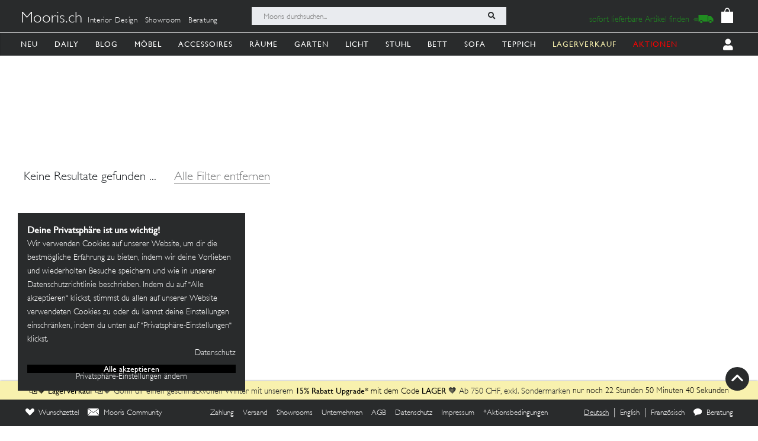

--- FILE ---
content_type: image/svg+xml
request_url: https://mooris-ch.herokuapp.com/assets/core/navigation_icons/office_accessoires-92d72c81dfc2f073bbdf199ebf5a850f6164bd381fa5c4dd6e500e4717ac1726.svg
body_size: 2219
content:
<svg width="207" height="200" viewBox="0 0 207 200" fill="none" xmlns="http://www.w3.org/2000/svg">
  <path d="M180.737 169.239H18.9329C17.0908 169.239 15.7898 167.732 15.1336 166.741C14.7766 166.202 14.6303 165.562 14.6008 164.917L13.0841 131.765C12.9538 128.917 15.2277 126.537 18.0788 126.537H182.671C185.535 126.537 187.814 128.938 187.665 131.798L185.961 164.385C185.909 165.369 185.579 166.328 184.883 167.026C183.914 167.996 182.357 169.239 180.737 169.239Z" stroke="black" stroke-width="5" stroke-linecap="round"/>
  <path d="M64.6359 93.953C65.7643 90.5169 68.4945 88.4652 72.0959 88.4652C75.6972 88.4652 127.66 87.4362 130.661 88.4652C133.662 89.4942 135.806 91.4663 136.577 93.953C137.121 95.7032 141.657 111.09 144.296 120.049C145.239 123.252 142.836 126.451 139.498 126.451H62.0815C58.5654 126.451 56.058 123.02 57.0014 119.633C58.6733 113.63 61.2452 104.278 64.6359 93.953Z" stroke="black" stroke-width="5" stroke-linecap="round"/>
  <path d="M70.8954 102.871C71.2127 99.5063 74.3027 97.3168 75.8862 96.4065C76.4842 96.0627 77.168 95.9252 77.8578 95.9252H123.225C124.322 95.9252 125.395 96.2791 126.196 97.0276C127.613 98.3503 129.72 100.666 129.889 102.871C130.063 105.135 127.721 107.674 126.191 109.078C125.39 109.813 124.328 110.159 123.242 110.159H77.8467C77.164 110.159 76.488 110.024 75.8904 109.694C74.1475 108.732 70.5699 106.32 70.8954 102.871Z" stroke="black" stroke-width="5" stroke-linecap="round"/>
  <path fill-rule="evenodd" clip-rule="evenodd" d="M143.529 125.016V105.412C143.529 85.0841 143.615 70.6131 143.739 69.9632C144.087 68.1378 150.272 55.8427 150.885 55.7553C151.538 55.6627 151.602 55.7732 155.243 63.3036L158.253 69.5296L158.365 86.5032C158.466 101.653 158.516 103.485 158.829 103.545C159.36 103.647 159.455 103.409 169.46 76.668C178.842 51.593 179.09 50.9877 180 51.0002C181.42 51.021 205.904 60.5402 206.117 61.1544C206.297 61.6766 204.665 66.2018 194.597 93.1028C188.146 110.34 182.868 124.697 182.868 125.007C182.868 125.01 182.868 125.013 182.868 125.016H177.34C177.644 124.55 177.896 123.863 178.273 122.839C178.335 122.669 178.402 122.489 178.472 122.299C178.553 122.079 178.631 121.873 178.704 121.678C179.209 120.338 179.495 119.578 179.28 119.008C178.997 118.26 177.854 117.838 175.214 116.862C174.922 116.754 174.611 116.639 174.281 116.516L173.939 116.389L173.939 116.389C170.008 114.927 168.685 114.434 168.464 113.637C168.352 113.232 168.522 112.749 168.78 112.021L168.824 111.896C169.614 109.659 169.776 109.656 175.538 111.783L176.32 112.072C180.235 113.518 180.841 113.742 181.214 113.539C181.282 113.502 181.343 113.45 181.415 113.389L181.415 113.389C181.439 113.368 181.465 113.346 181.493 113.323C181.916 112.976 184.096 107.701 184.529 105.979C184.786 104.951 183.969 104.442 179.271 102.709C173.378 100.534 173.259 100.425 174.236 98.0594L174.236 98.0582C174.528 97.3524 174.721 96.8849 175.071 96.6578C175.756 96.2123 177.043 96.6925 180.856 98.1146L180.859 98.1158C181.276 98.2714 181.663 98.4174 182.023 98.5531L182.023 98.5533C184.6 99.5255 185.769 99.9667 186.513 99.5829C187.13 99.264 187.454 98.3759 188.046 96.7499L188.046 96.7494C188.145 96.476 188.253 96.1816 188.37 95.8657C188.458 95.6285 188.543 95.4033 188.623 95.1893C189.372 93.1892 189.756 92.1647 189.439 91.4521C189.106 90.7037 188 90.2993 185.733 89.47L185.731 89.4691C185.501 89.3849 185.258 89.2963 185.004 89.2025L184.932 89.1761C180.662 87.6026 179.334 87.1134 179.13 86.3313C179.038 85.9784 179.175 85.5659 179.374 84.9673L179.381 84.9457L179.394 84.9088C179.726 83.9084 179.933 83.2854 180.362 83.0095C181.072 82.5541 182.389 83.0452 185.88 84.3469L185.88 84.3469L185.957 84.3754C186.394 84.5385 186.798 84.6913 187.173 84.8328C189.672 85.7775 190.839 86.2187 191.599 85.8407C192.265 85.5095 192.617 84.5491 193.279 82.7473C193.392 82.4392 193.514 82.1065 193.649 81.7481C193.744 81.4928 193.836 81.2527 193.921 81.0267L193.921 81.0266C194.553 79.3651 194.897 78.4591 194.631 77.798C194.313 77.0054 193.119 76.5646 190.492 75.5953C190.194 75.4851 189.877 75.3681 189.54 75.2429C183.725 73.0789 183.621 72.9666 184.896 70.2531C185.641 68.6682 185.81 68.6789 191.084 70.6374C191.497 70.7908 191.881 70.9349 192.238 71.069C194.837 72.0449 196.021 72.4895 196.777 72.1012C197.41 71.7762 197.743 70.8678 198.356 69.1991C198.456 68.9251 198.564 68.6306 198.682 68.3148C198.846 67.8769 199.002 67.4823 199.142 67.1246C199.677 65.7677 200.002 64.94 199.792 64.2846C199.463 63.2595 197.823 62.6555 193.617 61.1068L193.617 61.1068C192.908 60.8458 192.127 60.5579 191.266 60.2367C182.861 57.099 182.405 56.9814 181.855 57.8196C181.664 58.1124 176.3 72.2639 169.936 89.2672L158.365 120.183V125.016H153.4L153.366 104.987L153.308 70.4159L152.408 68.629C151.05 65.9292 150.374 66.1626 148.939 69.8284C148.513 70.9168 148.315 104.763 148.445 125.016H143.529Z" fill="#090909"/>
</svg>
